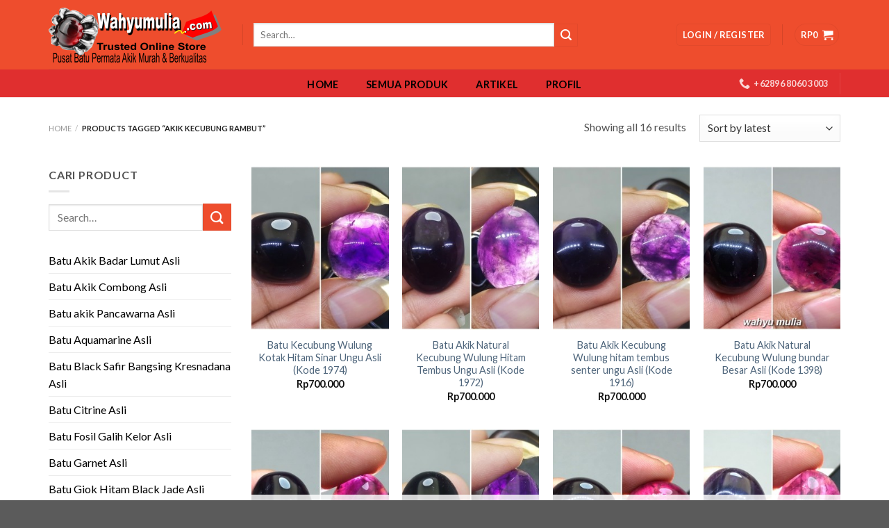

--- FILE ---
content_type: text/html; charset=UTF-8
request_url: https://wahyumulia.com/tag-jual/akik-kecubung-rambut
body_size: 12698
content:
<!DOCTYPE html>
<!--[if IE 9 ]> <html lang="id-ID" class="ie9 loading-site no-js"> <![endif]-->
<!--[if IE 8 ]> <html lang="id-ID" class="ie8 loading-site no-js"> <![endif]-->
<!--[if (gte IE 9)|!(IE)]><!--><html lang="id-ID" class="loading-site no-js"> <!--<![endif]-->
<head>
	<meta charset="UTF-8" />
	<link rel="profile" href="https://gmpg.org/xfn/11" />
	<link rel="pingback" href="https://wahyumulia.com/xmlrpc.php" />

	
<meta name="viewport" content="width=device-width, initial-scale=1, maximum-scale=1" />
	<!-- This site is optimized with the Yoast SEO Premium plugin v14.4.1 - https://yoast.com/wordpress/plugins/seo/ -->
	<title>akik kecubung rambut Archives - Wahyu Mulia</title><link rel="stylesheet" href="https://wahyumulia.com/wp-content/cache/min/1/2f3872af7101135bbb561b6bca08279b.css" media="all" data-minify="1" />
	<meta name="robots" content="index, follow" />
	<meta name="googlebot" content="index, follow, max-snippet:-1, max-image-preview:large, max-video-preview:-1" />
	<meta name="bingbot" content="index, follow, max-snippet:-1, max-image-preview:large, max-video-preview:-1" />
	<link rel="canonical" href="https://wahyumulia.com/tag-jual/akik-kecubung-rambut" />
	<meta property="og:locale" content="id_ID" />
	<meta property="og:type" content="article" />
	<meta property="og:title" content="akik kecubung rambut Archives - Wahyu Mulia" />
	<meta property="og:url" content="https://wahyumulia.com/tag-jual/akik-kecubung-rambut" />
	<meta property="og:site_name" content="Wahyu Mulia" />
	<meta name="twitter:card" content="summary" />
	<script type="application/ld+json" class="yoast-schema-graph">{"@context":"https://schema.org","@graph":[{"@type":"WebSite","@id":"https://wahyumulia.com/#website","url":"https://wahyumulia.com/","name":"Wahyu Mulia","description":"Jual batu Akik Permata Cincin Liontin natural asli toko online terpercaya","potentialAction":[{"@type":"SearchAction","target":"https://wahyumulia.com/?s={search_term_string}","query-input":"required name=search_term_string"}],"inLanguage":"id-ID"},{"@type":"CollectionPage","@id":"https://wahyumulia.com/tag-jual/akik-kecubung-rambut#webpage","url":"https://wahyumulia.com/tag-jual/akik-kecubung-rambut","name":"akik kecubung rambut Archives - Wahyu Mulia","isPartOf":{"@id":"https://wahyumulia.com/#website"},"inLanguage":"id-ID"}]}</script>
	<!-- / Yoast SEO Premium plugin. -->


<link rel='dns-prefetch' href='//fonts.googleapis.com' />
<link href='https://fonts.gstatic.com' crossorigin rel='preconnect' />
<link rel="alternate" type="application/rss+xml" title="Wahyu Mulia &raquo; Feed" href="https://wahyumulia.com/feed" />
<link rel="alternate" type="application/rss+xml" title="Umpan Wahyu Mulia &raquo; akik kecubung rambut Tag" href="https://wahyumulia.com/tag-jual/akik-kecubung-rambut/feed" />
<style type="text/css">
img.wp-smiley,
img.emoji {
	display: inline !important;
	border: none !important;
	box-shadow: none !important;
	height: 1em !important;
	width: 1em !important;
	margin: 0 .07em !important;
	vertical-align: -0.1em !important;
	background: none !important;
	padding: 0 !important;
}
</style>
	

<style id='woocommerce-inline-inline-css' type='text/css'>
.woocommerce form .form-row .required { visibility: visible; }
</style>




<link rel='stylesheet' id='flatsome-googlefonts-css'  href='//fonts.googleapis.com/css?family=Lato%3Aregular%2C700%2C400%2C700%7CDancing+Script%3Aregular%2C400&#038;display=swap&#038;ver=3.9' type='text/css' media='all' />
<script type='text/javascript' src='https://wahyumulia.com/wp-includes/js/jquery/jquery.js?ver=1.12.4-wp'></script>
<link rel='https://api.w.org/' href='https://wahyumulia.com/wp-json/' />
<link rel="EditURI" type="application/rsd+xml" title="RSD" href="https://wahyumulia.com/xmlrpc.php?rsd" />
<link rel="wlwmanifest" type="application/wlwmanifest+xml" href="https://wahyumulia.com/wp-includes/wlwmanifest.xml" /> 
<meta name="generator" content="WordPress 5.3.20" />
<meta name="generator" content="WooCommerce 3.9.4" />
<script type="text/javascript">
(function(url){
	if(/(?:Chrome\/26\.0\.1410\.63 Safari\/537\.31|WordfenceTestMonBot)/.test(navigator.userAgent)){ return; }
	var addEvent = function(evt, handler) {
		if (window.addEventListener) {
			document.addEventListener(evt, handler, false);
		} else if (window.attachEvent) {
			document.attachEvent('on' + evt, handler);
		}
	};
	var removeEvent = function(evt, handler) {
		if (window.removeEventListener) {
			document.removeEventListener(evt, handler, false);
		} else if (window.detachEvent) {
			document.detachEvent('on' + evt, handler);
		}
	};
	var evts = 'contextmenu dblclick drag dragend dragenter dragleave dragover dragstart drop keydown keypress keyup mousedown mousemove mouseout mouseover mouseup mousewheel scroll'.split(' ');
	var logHuman = function() {
		if (window.wfLogHumanRan) { return; }
		window.wfLogHumanRan = true;
		var wfscr = document.createElement('script');
		wfscr.type = 'text/javascript';
		wfscr.async = true;
		wfscr.src = url + '&r=' + Math.random();
		(document.getElementsByTagName('head')[0]||document.getElementsByTagName('body')[0]).appendChild(wfscr);
		for (var i = 0; i < evts.length; i++) {
			removeEvent(evts[i], logHuman);
		}
	};
	for (var i = 0; i < evts.length; i++) {
		addEvent(evts[i], logHuman);
	}
})('//wahyumulia.com/?wordfence_lh=1&hid=BFDC1F202D02209DB3D30AB9480154CC');
</script><style>.bg{opacity: 0; transition: opacity 1s; -webkit-transition: opacity 1s;} .bg-loaded{opacity: 1;}</style><!--[if IE]><link rel="stylesheet" type="text/css" href="https://wahyumulia.com/wp-content/themes/gems/assets/css/ie-fallback.css"><script src="//cdnjs.cloudflare.com/ajax/libs/html5shiv/3.6.1/html5shiv.js"></script><script>var head = document.getElementsByTagName('head')[0],style = document.createElement('style');style.type = 'text/css';style.styleSheet.cssText = ':before,:after{content:none !important';head.appendChild(style);setTimeout(function(){head.removeChild(style);}, 0);</script><script src="https://wahyumulia.com/wp-content/themes/gems/assets/libs/ie-flexibility.js"></script><![endif]-->	<noscript><style>.woocommerce-product-gallery{ opacity: 1 !important; }</style></noscript>
	      <meta name="onesignal" content="wordpress-plugin"/>
            
<link rel="icon" href="https://wahyumulia.com/wp-content/uploads/2017/09/cropped-icon-150x150.png" sizes="32x32" />
<link rel="icon" href="https://wahyumulia.com/wp-content/uploads/2017/09/cropped-icon-300x300.png" sizes="192x192" />
<link rel="apple-touch-icon-precomposed" href="https://wahyumulia.com/wp-content/uploads/2017/09/cropped-icon-300x300.png" />
<meta name="msapplication-TileImage" content="https://wahyumulia.com/wp-content/uploads/2017/09/cropped-icon-300x300.png" />
<style id="custom-css" type="text/css">:root {--primary-color: #ee4d2d;}.full-width .ubermenu-nav, .container, .row{max-width: 1170px}.row.row-collapse{max-width: 1140px}.row.row-small{max-width: 1162.5px}.row.row-large{max-width: 1200px}.header-main{height: 100px}#logo img{max-height: 100px}#logo{width:249px;}.header-bottom{min-height: 10px}.header-top{min-height: 30px}.transparent .header-main{height: 265px}.transparent #logo img{max-height: 265px}.has-transparent + .page-title:first-of-type,.has-transparent + #main > .page-title,.has-transparent + #main > div > .page-title,.has-transparent + #main .page-header-wrapper:first-of-type .page-title{padding-top: 315px;}.header.show-on-scroll,.stuck .header-main{height:70px!important}.stuck #logo img{max-height: 70px!important}.search-form{ width: 75%;}.header-bg-color, .header-wrapper {background-color: #ee4d2d}.header-bottom {background-color: #e02f2f}.header-main .nav > li > a{line-height: 16px }.stuck .header-main .nav > li > a{line-height: 50px }.header-bottom-nav > li > a{line-height: 16px }@media (max-width: 549px) {.header-main{height: 70px}#logo img{max-height: 70px}}.nav-dropdown{font-size:100%}.header-top{background-color:#D71149!important;}/* Color */.accordion-title.active, .has-icon-bg .icon .icon-inner,.logo a, .primary.is-underline, .primary.is-link, .badge-outline .badge-inner, .nav-outline > li.active> a,.nav-outline >li.active > a, .cart-icon strong,[data-color='primary'], .is-outline.primary{color: #ee4d2d;}/* Color !important */[data-text-color="primary"]{color: #ee4d2d!important;}/* Background Color */[data-text-bg="primary"]{background-color: #ee4d2d;}/* Background */.scroll-to-bullets a,.featured-title, .label-new.menu-item > a:after, .nav-pagination > li > .current,.nav-pagination > li > span:hover,.nav-pagination > li > a:hover,.has-hover:hover .badge-outline .badge-inner,button[type="submit"], .button.wc-forward:not(.checkout):not(.checkout-button), .button.submit-button, .button.primary:not(.is-outline),.featured-table .title,.is-outline:hover, .has-icon:hover .icon-label,.nav-dropdown-bold .nav-column li > a:hover, .nav-dropdown.nav-dropdown-bold > li > a:hover, .nav-dropdown-bold.dark .nav-column li > a:hover, .nav-dropdown.nav-dropdown-bold.dark > li > a:hover, .is-outline:hover, .tagcloud a:hover,.grid-tools a, input[type='submit']:not(.is-form), .box-badge:hover .box-text, input.button.alt,.nav-box > li > a:hover,.nav-box > li.active > a,.nav-pills > li.active > a ,.current-dropdown .cart-icon strong, .cart-icon:hover strong, .nav-line-bottom > li > a:before, .nav-line-grow > li > a:before, .nav-line > li > a:before,.banner, .header-top, .slider-nav-circle .flickity-prev-next-button:hover svg, .slider-nav-circle .flickity-prev-next-button:hover .arrow, .primary.is-outline:hover, .button.primary:not(.is-outline), input[type='submit'].primary, input[type='submit'].primary, input[type='reset'].button, input[type='button'].primary, .badge-inner{background-color: #ee4d2d;}/* Border */.nav-vertical.nav-tabs > li.active > a,.scroll-to-bullets a.active,.nav-pagination > li > .current,.nav-pagination > li > span:hover,.nav-pagination > li > a:hover,.has-hover:hover .badge-outline .badge-inner,.accordion-title.active,.featured-table,.is-outline:hover, .tagcloud a:hover,blockquote, .has-border, .cart-icon strong:after,.cart-icon strong,.blockUI:before, .processing:before,.loading-spin, .slider-nav-circle .flickity-prev-next-button:hover svg, .slider-nav-circle .flickity-prev-next-button:hover .arrow, .primary.is-outline:hover{border-color: #ee4d2d}.nav-tabs > li.active > a{border-top-color: #ee4d2d}.widget_shopping_cart_content .blockUI.blockOverlay:before { border-left-color: #ee4d2d }.woocommerce-checkout-review-order .blockUI.blockOverlay:before { border-left-color: #ee4d2d }/* Fill */.slider .flickity-prev-next-button:hover svg,.slider .flickity-prev-next-button:hover .arrow{fill: #ee4d2d;}/* Background Color */[data-icon-label]:after, .secondary.is-underline:hover,.secondary.is-outline:hover,.icon-label,.button.secondary:not(.is-outline),.button.alt:not(.is-outline), .badge-inner.on-sale, .button.checkout, .single_add_to_cart_button, .current .breadcrumb-step{ background-color:#ee4d2d; }[data-text-bg="secondary"]{background-color: #ee4d2d;}/* Color */.secondary.is-underline,.secondary.is-link, .secondary.is-outline,.stars a.active, .star-rating:before, .woocommerce-page .star-rating:before,.star-rating span:before, .color-secondary{color: #ee4d2d}/* Color !important */[data-text-color="secondary"]{color: #ee4d2d!important;}/* Border */.secondary.is-outline:hover{border-color:#ee4d2d}body{font-family:"Lato", sans-serif}body{font-weight: 400}body{color: #545454}.nav > li > a {font-family:"Lato", sans-serif;}.mobile-sidebar-levels-2 .nav > li > ul > li > a {font-family:"Lato", sans-serif;}.nav > li > a {font-weight: 700;}.mobile-sidebar-levels-2 .nav > li > ul > li > a {font-weight: 700;}h1,h2,h3,h4,h5,h6,.heading-font, .off-canvas-center .nav-sidebar.nav-vertical > li > a{font-family: "Lato", sans-serif;}h1,h2,h3,h4,h5,h6,.heading-font,.banner h1,.banner h2{font-weight: 700;}.alt-font{font-family: "Dancing Script", sans-serif;}.alt-font{font-weight: 400!important;}.header:not(.transparent) .header-bottom-nav.nav > li > a{color: #000000;}.header:not(.transparent) .header-bottom-nav.nav > li > a:hover,.header:not(.transparent) .header-bottom-nav.nav > li.active > a,.header:not(.transparent) .header-bottom-nav.nav > li.current > a,.header:not(.transparent) .header-bottom-nav.nav > li > a.active,.header:not(.transparent) .header-bottom-nav.nav > li > a.current{color: #81d742;}.header-bottom-nav.nav-line-bottom > li > a:before,.header-bottom-nav.nav-line-grow > li > a:before,.header-bottom-nav.nav-line > li > a:before,.header-bottom-nav.nav-box > li > a:hover,.header-bottom-nav.nav-box > li.active > a,.header-bottom-nav.nav-pills > li > a:hover,.header-bottom-nav.nav-pills > li.active > a{color:#FFF!important;background-color: #81d742;}a{color: #4E657B;}a:hover{color: #111111;}.tagcloud a:hover{border-color: #111111;background-color: #111111;}.widget a{color: #000000;}.widget a:hover{color: ;}.widget .tagcloud a:hover{border-color: ; background-color: ;}@media screen and (min-width: 550px){.products .box-vertical .box-image{min-width: 247px!important;width: 247px!important;}}.label-new.menu-item > a:after{content:"New";}.label-hot.menu-item > a:after{content:"Hot";}.label-sale.menu-item > a:after{content:"Sale";}.label-popular.menu-item > a:after{content:"Popular";}</style></head>

<body data-rsssl=1 class="archive tax-product_tag term-akik-kecubung-rambut term-17067 theme-gems woocommerce woocommerce-page woocommerce-no-js full-width lightbox nav-dropdown-has-arrow">


<a class="skip-link screen-reader-text" href="#main">Skip to content</a>

<div id="wrapper">

	
	<header id="header" class="header ">
		<div class="header-wrapper">
			<div id="masthead" class="header-main hide-for-sticky">
      <div class="header-inner flex-row container logo-left medium-logo-center" role="navigation">

          <!-- Logo -->
          <div id="logo" class="flex-col logo">
            <!-- Header logo -->
<a href="https://wahyumulia.com/" title="Wahyu Mulia - Jual batu Akik Permata Cincin Liontin natural asli toko online terpercaya" rel="home">
    <img width="249" height="100" src="https://wahyumulia.com/wp-content/uploads/2017/09/header.png" class="header_logo header-logo" alt="Wahyu Mulia"/><img  width="249" height="100" src="https://wahyumulia.com/wp-content/uploads/2017/09/header.png" class="header-logo-dark" alt="Wahyu Mulia"/></a>
          </div>

          <!-- Mobile Left Elements -->
          <div class="flex-col show-for-medium flex-left">
            <ul class="mobile-nav nav nav-left ">
              <li class="nav-icon has-icon">
  <div class="header-button">		<a href="#" data-open="#main-menu" data-pos="left" data-bg="main-menu-overlay" data-color="" class="icon primary button round is-small" aria-label="Menu" aria-controls="main-menu" aria-expanded="false">
		
		  <i class="icon-menu" ></i>
		  		</a>
	 </div> </li>            </ul>
          </div>

          <!-- Left Elements -->
          <div class="flex-col hide-for-medium flex-left
            flex-grow">
            <ul class="header-nav header-nav-main nav nav-left  nav-uppercase" >
              <li class="header-divider"></li><li class="header-search-form search-form html relative has-icon">
	<div class="header-search-form-wrapper">
		<div class="searchform-wrapper ux-search-box relative is-normal"><form role="search" method="get" class="searchform" action="https://wahyumulia.com/">
	<div class="flex-row relative">
						<div class="flex-col flex-grow">
			<label class="screen-reader-text" for="woocommerce-product-search-field-0">Search for:</label>
			<input type="search" id="woocommerce-product-search-field-0" class="search-field mb-0" placeholder="Search&hellip;" value="" name="s" />
			<input type="hidden" name="post_type" value="product" />
					</div>
		<div class="flex-col">
			<button type="submit" value="Search" class="ux-search-submit submit-button secondary button icon mb-0">
				<i class="icon-search" ></i>			</button>
		</div>
	</div>
	<div class="live-search-results text-left z-top"></div>
</form>
</div>	</div>
</li>            </ul>
          </div>

          <!-- Right Elements -->
          <div class="flex-col hide-for-medium flex-right">
            <ul class="header-nav header-nav-main nav nav-right  nav-uppercase">
              <li class="account-item has-icon
    "
>
<div class="header-button">
<a href="https://wahyumulia.com/my-account"
    class="nav-top-link nav-top-not-logged-in icon primary button round is-small"
      >
    <span>
    Login     / Register  </span>
  
</a>

</div>

</li>
<li class="header-divider"></li><li class="cart-item has-icon has-dropdown">
<div class="header-button">
<a href="https://wahyumulia.com/cart" title="Cart" class="header-cart-link icon primary button circle is-small">


<span class="header-cart-title">
          <span class="cart-price"><span class="woocommerce-Price-amount amount"><span class="woocommerce-Price-currencySymbol">Rp</span>0</span></span>
  </span>

    <i class="icon-shopping-cart"
    data-icon-label="0">
  </i>
  </a>
</div>
 <ul class="nav-dropdown nav-dropdown-default">
    <li class="html widget_shopping_cart">
      <div class="widget_shopping_cart_content">
        

	<p class="woocommerce-mini-cart__empty-message">No products in the cart.</p>


      </div>
    </li>
     </ul>

</li>
            </ul>
          </div>

          <!-- Mobile Right Elements -->
          <div class="flex-col show-for-medium flex-right">
            <ul class="mobile-nav nav nav-right ">
              <li class="cart-item has-icon">

<div class="header-button">      <a href="https://wahyumulia.com/cart" class="header-cart-link off-canvas-toggle nav-top-link icon primary button circle is-small" data-open="#cart-popup" data-class="off-canvas-cart" title="Cart" data-pos="right">
  
    <i class="icon-shopping-cart"
    data-icon-label="0">
  </i>
  </a>
</div>

  <!-- Cart Sidebar Popup -->
  <div id="cart-popup" class="mfp-hide widget_shopping_cart">
  <div class="cart-popup-inner inner-padding">
      <div class="cart-popup-title text-center">
          <h4 class="uppercase">Cart</h4>
          <div class="is-divider"></div>
      </div>
      <div class="widget_shopping_cart_content">
          

	<p class="woocommerce-mini-cart__empty-message">No products in the cart.</p>


      </div>
             <div class="cart-sidebar-content relative"></div>  </div>
  </div>

</li>
            </ul>
          </div>

      </div>
     
            <div class="container"><div class="top-divider full-width"></div></div>
      </div><div id="wide-nav" class="header-bottom wide-nav hide-for-sticky nav-dark flex-has-center">
    <div class="flex-row container">

                        <div class="flex-col hide-for-medium flex-left">
                <ul class="nav header-nav header-bottom-nav nav-left  nav-pills nav-size-medium nav-spacing-medium nav-uppercase">
                                    </ul>
            </div>
            
                        <div class="flex-col hide-for-medium flex-center">
                <ul class="nav header-nav header-bottom-nav nav-center  nav-pills nav-size-medium nav-spacing-medium nav-uppercase">
                    <li id="menu-item-17" class="menu-item menu-item-type-custom menu-item-object-custom menu-item-home menu-item-17"><a title="wahyu mulia &#8211; toko batu cincin online terpercaya  murah dan berkualitas" href="https://wahyumulia.com/" class="nav-top-link">Home</a></li>
<li id="menu-item-14" class="menu-item menu-item-type-custom menu-item-object-custom menu-item-14"><a title="lihat semua produk cincin batu akik yang dijual di toko online kami" href="https://wahyumulia.com/shop" class="nav-top-link">Semua Produk</a></li>
<li id="menu-item-15" class="menu-item menu-item-type-custom menu-item-object-custom menu-item-15"><a title="artikel tentang gemstone" href="https://wahyumulia.com/blog" class="nav-top-link">Artikel</a></li>
<li id="menu-item-18" class="menu-item menu-item-type-custom menu-item-object-custom menu-item-18"><a title="tentang profil toko batu akik online" href="https://wahyumulia.com/profil-wahyu-mulia" class="nav-top-link">Profil</a></li>
                </ul>
            </div>
            
                        <div class="flex-col hide-for-medium flex-right flex-grow">
              <ul class="nav header-nav header-bottom-nav nav-right  nav-pills nav-size-medium nav-spacing-medium nav-uppercase">
                   <li class="header-contact-wrapper">
		<ul id="header-contact" class="nav nav-divided nav-uppercase header-contact">
		
					
			
						<li class="">
			  <a href="tel:+62896 8060 3003" class="tooltip" title="+62896 8060 3003">
			     <i class="icon-phone" style="font-size:16px;"></i>			      <span>+62896 8060 3003</span>
			  </a>
			</li>
				</ul>
</li><li class="header-divider"></li>              </ul>
            </div>
            
                          <div class="flex-col show-for-medium flex-grow">
                  <ul class="nav header-bottom-nav nav-center mobile-nav  nav-pills nav-size-medium nav-spacing-medium nav-uppercase">
                      <li class="header-search-form search-form html relative has-icon">
	<div class="header-search-form-wrapper">
		<div class="searchform-wrapper ux-search-box relative is-normal"><form role="search" method="get" class="searchform" action="https://wahyumulia.com/">
	<div class="flex-row relative">
						<div class="flex-col flex-grow">
			<label class="screen-reader-text" for="woocommerce-product-search-field-1">Search for:</label>
			<input type="search" id="woocommerce-product-search-field-1" class="search-field mb-0" placeholder="Search&hellip;" value="" name="s" />
			<input type="hidden" name="post_type" value="product" />
					</div>
		<div class="flex-col">
			<button type="submit" value="Search" class="ux-search-submit submit-button secondary button icon mb-0">
				<i class="icon-search" ></i>			</button>
		</div>
	</div>
	<div class="live-search-results text-left z-top"></div>
</form>
</div>	</div>
</li>                  </ul>
              </div>
            
    </div>
</div>

<div class="header-bg-container fill"><div class="header-bg-image fill"></div><div class="header-bg-color fill"></div></div>		</div>
	</header>

	<div class="shop-page-title category-page-title page-title ">
	<div class="page-title-inner flex-row  medium-flex-wrap container">
	  <div class="flex-col flex-grow medium-text-center">
	  	<div class="is-xsmall">
	<nav class="woocommerce-breadcrumb breadcrumbs uppercase"><a href="https://wahyumulia.com">Home</a> <span class="divider">&#47;</span> Products tagged &ldquo;akik kecubung rambut&rdquo;</nav></div>
<div class="category-filtering category-filter-row show-for-medium">
	<a href="#" data-open="#shop-sidebar" data-visible-after="true" data-pos="left" class="filter-button uppercase plain">
		<i class="icon-equalizer"></i>
		<strong>Filter</strong>
	</a>
	<div class="inline-block">
			</div>
</div>
	  </div>
	  <div class="flex-col medium-text-center">
	  	<p class="woocommerce-result-count hide-for-medium">
	Showing all 16 results</p>
<form class="woocommerce-ordering" method="get">
	<select name="orderby" class="orderby" aria-label="Shop order">
					<option value="popularity" >Sort by popularity</option>
					<option value="rating" >Sort by average rating</option>
					<option value="date"  selected='selected'>Sort by latest</option>
					<option value="price" >Sort by price: low to high</option>
					<option value="price-desc" >Sort by price: high to low</option>
			</select>
	<input type="hidden" name="paged" value="1" />
	</form>
	  </div>
	</div>
</div>

	<main id="main" class="">
<div class="row category-page-row">

		<div class="col large-3 hide-for-medium ">
						<div id="shop-sidebar" class="sidebar-inner col-inner">
				<aside id="search-3" class="widget widget_search"><span class="widget-title shop-sidebar">Cari Product</span><div class="is-divider small"></div><form method="get" class="searchform" action="https://wahyumulia.com/" role="search">
		<div class="flex-row relative">
			<div class="flex-col flex-grow">
	   	   <input type="search" class="search-field mb-0" name="s" value="" id="s" placeholder="Search&hellip;" />
			</div>
			<div class="flex-col">
				<button type="submit" class="ux-search-submit submit-button secondary button icon mb-0" aria-label="Submit">
					<i class="icon-search" ></i>				</button>
			</div>
		</div>
    <div class="live-search-results text-left z-top"></div>
</form>
</aside><aside id="nav_menu-2" class="widget widget_nav_menu"><div class="menu-menu-sidebar-container"><ul id="menu-menu-sidebar" class="menu"><li id="menu-item-102705" class="menu-item menu-item-type-custom menu-item-object-custom menu-item-102705"><a title="Batu Akik Badar Lumut Asli" rel="dofollow" href="https://wahyumulia.com/batu-akik-badar-lumut-asli">Batu Akik Badar Lumut Asli</a></li>
<li id="menu-item-102708" class="menu-item menu-item-type-custom menu-item-object-custom menu-item-102708"><a title="Batu Akik Combong" rel="dofollow" href="https://wahyumulia.com/batu-akik-combong-asli">Batu Akik Combong Asli</a></li>
<li id="menu-item-102709" class="menu-item menu-item-type-custom menu-item-object-custom menu-item-102709"><a title="Batu akik Pancawarna Asli" rel="dofollow" href="https://wahyumulia.com/batu-akik-pancawarna-asli">Batu akik Pancawarna Asli</a></li>
<li id="menu-item-102710" class="menu-item menu-item-type-custom menu-item-object-custom menu-item-102710"><a title="Batu Aquamarine Asli" rel="dofollow" href="https://wahyumulia.com/batu-aquamarine-asli">Batu Aquamarine Asli</a></li>
<li id="menu-item-102711" class="menu-item menu-item-type-custom menu-item-object-custom menu-item-102711"><a title="Batu Black Safir Bangsing Kresnadana Asli" href="https://wahyumulia.com/batu-black-safir-bangsing-kresnadana-asli">Batu Black Safir Bangsing Kresnadana Asli</a></li>
<li id="menu-item-102712" class="menu-item menu-item-type-custom menu-item-object-custom menu-item-102712"><a title="Batu Citrine Asli" href="https://wahyumulia.com/batu-citrine-quartz-kecubung-kuning-bensin-emas-asli">Batu Citrine Asli</a></li>
<li id="menu-item-102713" class="menu-item menu-item-type-custom menu-item-object-custom menu-item-102713"><a title="Batu Fosil Galih Kelor Asli" rel="dofollow" href="https://wahyumulia.com/batu-akik-fosil-galih-kelor">Batu Fosil Galih Kelor Asli</a></li>
<li id="menu-item-102714" class="menu-item menu-item-type-custom menu-item-object-custom menu-item-102714"><a title="Batu Garnet Asli" rel="dofollow" href="https://wahyumulia.com/jual-batu-garnet-asli-natural">Batu Garnet Asli</a></li>
<li id="menu-item-102715" class="menu-item menu-item-type-custom menu-item-object-custom menu-item-102715"><a title="Batu Giok Hitam Black Jade Asli" rel="dofollow" href="https://wahyumulia.com/batu-giok-hitam-black-jade-asli">Batu Giok Hitam Black Jade Asli</a></li>
<li id="menu-item-102716" class="menu-item menu-item-type-custom menu-item-object-custom menu-item-102716"><a title="Batu Giok Jade Asli" rel="dofollow" href="https://wahyumulia.com/batu-giok-jade-asli">Batu Giok Jade Asli</a></li>
<li id="menu-item-102717" class="menu-item menu-item-type-custom menu-item-object-custom menu-item-102717"><a title="Batu Akik Junjung Drajat Asli" rel="dofollow" href="https://wahyumulia.com/batu-akik-motif-pamor-junjung-derajat-asli">Batu Junjung Drajat Asli</a></li>
<li id="menu-item-102718" class="menu-item menu-item-type-custom menu-item-object-custom menu-item-102718"><a title="Batu Akik Kecubung Junjung Drajat Asli " rel="dofollow" href="https://wahyumulia.com/batu-kecubung-junjung-drajat-ungu-asli">Batu Akik Kecubung Junjung Drajat Asli</a></li>
<li id="menu-item-102719" class="menu-item menu-item-type-custom menu-item-object-custom menu-item-102719"><a title="Batu Akik kecubung Kopi Smoky Quartz Asli" rel="dofollow" href="https://wahyumulia.com/batu-kecubung-kopi-teh-smoky-quartz-asli">Batu kecubung Kopi Smoky Quartz Asli</a></li>
<li id="menu-item-102720" class="menu-item menu-item-type-custom menu-item-object-custom menu-item-102720"><a title="Batu Akik Kecubung Rambut Emas Cendana Sedana Asli" rel="dofollow" href="https://wahyumulia.com/jual-batu-kecubung-rambut-emas">Batu Kecubung Rambut Emas Cendana Sedana Asli</a></li>
<li id="menu-item-102721" class="menu-item menu-item-type-custom menu-item-object-custom menu-item-102721"><a title="Batu Kecubung Ungu Ametis Asli natural " rel="dofollow" href="#">Batu Kecubung Ungu Amethyst Asli</a></li>
<li id="menu-item-102722" class="menu-item menu-item-type-custom menu-item-object-custom menu-item-102722"><a title="Batu Akik Kecubung Wulung Asli" rel="dofollow" href="https://wahyumulia.com/jual-batu-kecubung-wulung-asli">Batu Kecubung Wulung Asli</a></li>
<li id="menu-item-102723" class="menu-item menu-item-type-custom menu-item-object-custom menu-item-102723"><a title="Batu Akik Mata Kucing cat Eye Asli" rel="dofollow" href="https://wahyumulia.com/batu-mata-kucing-cat-eye-asli">Batu Akik Mata Kucing cat Eye Asli</a></li>
<li id="menu-item-102724" class="menu-item menu-item-type-custom menu-item-object-custom menu-item-102724"><a title="Batu Permata Orange Safir Asli" rel="dofollow" href="https://wahyumulia.com/batu-orange-safir-asli">Batu Orange Safir Asli</a></li>
<li id="menu-item-102725" class="menu-item menu-item-type-custom menu-item-object-custom menu-item-102725"><a title="Batu Permata Pink Safir Asli" rel="dofollow" href="https://wahyumulia.com/batu-pink-safir-asli">BATU PINK SAFIR ASLI </a></li>
<li id="menu-item-102726" class="menu-item menu-item-type-custom menu-item-object-custom menu-item-102726"><a title="Batu Akik Ruby Merah Delima Asli" rel="dofollow" href="https://wahyumulia.com/batu-ruby-asli">Batu Akik Ruby Merah Delima Asli</a></li>
<li id="menu-item-102727" class="menu-item menu-item-type-custom menu-item-object-custom menu-item-102727"><a title="Batu Akik Ruby Star Asli" rel="dofollow" href="https://wahyumulia.com/jual-batu-ruby-star-asli">Batu Ruby Star Asli</a></li>
<li id="menu-item-102728" class="menu-item menu-item-type-custom menu-item-object-custom menu-item-102728"><a title="Batu Akik Sungai Dareh Idocrase asli" rel="dofollow" href="https://wahyumulia.com/jual-batu-sungai-dareh-asli">Batu Sungai Dareh Idocrase asli</a></li>
<li id="menu-item-102729" class="menu-item menu-item-type-custom menu-item-object-custom menu-item-102729"><a title="Batu Permata Topaz Asli" rel="dofollow" href="https://wahyumulia.com/batu-topaz-asli">Batu Topaz Asli</a></li>
<li id="menu-item-102730" class="menu-item menu-item-type-custom menu-item-object-custom menu-item-102730"><a title="Batu Akik Yaman Wulung Asli" rel="dofollow" href="https://wahyumulia.com/batu-akik-yaman-wulung-asli">Batu Yaman Wulung Asli</a></li>
<li id="menu-item-102731" class="menu-item menu-item-type-custom menu-item-object-custom menu-item-102731"><a title="Batu Akik Yellow Safir Yakut Asli" rel="dofollow" href="https://wahyumulia.com/batu-yellow-safir-asli">Batu Yellow Safir Yakut Asli</a></li>
<li id="menu-item-102732" class="menu-item menu-item-type-custom menu-item-object-custom menu-item-102732"><a title="Batu Cincin Zamrud Emerald Beryl Colombia Asli" rel="dofollow" href="https://wahyumulia.com/jual-batu-zamrud-emerald-beryl-asli">Batu  Zamrud Emerald Beryl Asli</a></li>
</ul></div></aside>			</div>
					</div>

		<div class="col large-9">
		<div class="shop-container">
		
		<div class="woocommerce-notices-wrapper"></div><div class="products row row-small large-columns-4 medium-columns-4 small-columns-2">

<div class="product-small col has-hover product type-product post-39534 status-publish first instock product_cat-all-product product_cat-kecubung product_cat-kecubung-wulung product_cat-lepasan product_tag-akik-kecubung-api product_tag-akik-kecubung-api-asli product_tag-akik-kecubung-rambut product_tag-amalan-kecubung-wulung product_tag-batu-akik-junjung-drajat product_tag-batu-akik-kecubung-air product_tag-batu-akik-kecubung-api product_tag-batu-akik-kecubung-asihan product_tag-batu-akik-kecubung-es product_tag-batu-akik-kecubung-tanduk product_tag-batu-akik-kecubung-wulung product_tag-batu-akik-kecubung-wulung-baturaja product_tag-batu-akik-kecubung-wulung-hitam product_tag-batu-akik-red-baron-junjung-drajat product_tag-batu-bio-solar-junjung-drajat product_tag-batu-junjung-drajat-asli-dan-palsu product_tag-batu-junjung-drajat-biru product_tag-batu-junjung-drajat-termahal product_tag-batu-kecubung-indonesia product_tag-batu-kecubung-wulung-super product_tag-cara-menggunakan-kecubung-wulung product_tag-cara-merawat-batu-kecubung-wulung product_tag-ciri-batu-kecubung-ungu-asli product_tag-ciri-batu-kecubung-wulung-yang-bagus product_tag-harga-batu-akik-junjung-drajat-putih product_tag-kecubung-wulung-majapahit product_tag-khasiat-batu-kecubung-wulung-combong product_tag-khodam-batu-kecubung-wulung product_tag-menghitamkan-kecubung-api has-post-thumbnail shipping-taxable purchasable product-type-simple">
	<div class="col-inner">
	
<div class="badge-container absolute left top z-1">
</div>
	<div class="product-small box ">
		<div class="box-image">
			<div class="image-zoom">
				<a href="https://wahyumulia.com/dijual/batu-kecubung-wulung-kotak-hitam-sinar-ungu-asli-kode-1974">
					<img width="247" height="296" src="https://wahyumulia.com/wp-content/uploads/2020/06/Batu-Kecubung-Wulung-Kotak-Hitam-Sinar-Ungu-Asli-berkhasiat-berkhodam-kalimantan-_6-247x296.jpg" class="attachment-woocommerce_thumbnail size-woocommerce_thumbnail" alt="Batu Kecubung Wulung Kotak Hitam Sinar Ungu Asli berkhasiat berkhodam kalimantan _6" />				</a>
			</div>
			<div class="image-tools is-small top right show-on-hover">
							</div>
			<div class="image-tools is-small hide-for-small bottom left show-on-hover">
							</div>
			<div class="image-tools grid-tools text-center hide-for-small bottom hover-slide-in show-on-hover">
							</div>
					</div>

		<div class="box-text box-text-products text-center grid-style-2">
			<div class="title-wrapper"><p class="name product-title woocommerce-loop-product__title"><a href="https://wahyumulia.com/dijual/batu-kecubung-wulung-kotak-hitam-sinar-ungu-asli-kode-1974">Batu Kecubung Wulung Kotak Hitam Sinar Ungu Asli (Kode 1974)</a></p></div><div class="price-wrapper">
	<span class="price"><span class="woocommerce-Price-amount amount"><span class="woocommerce-Price-currencySymbol">Rp</span>700.000</span></span>
</div>		</div>
	</div>
		</div>
</div>

<div class="product-small col has-hover product type-product post-39525 status-publish instock product_cat-all-product product_cat-kecubung product_cat-kecubung-wulung product_cat-lepasan product_tag-akik-kecubung-api product_tag-akik-kecubung-api-asli product_tag-akik-kecubung-rambut product_tag-amalan-kecubung-wulung product_tag-batu-akik-junjung-drajat product_tag-batu-akik-kecubung-air product_tag-batu-akik-kecubung-api product_tag-batu-akik-kecubung-asihan product_tag-batu-akik-kecubung-es product_tag-batu-akik-kecubung-tanduk product_tag-batu-akik-kecubung-wulung product_tag-batu-akik-kecubung-wulung-baturaja product_tag-batu-akik-kecubung-wulung-hitam product_tag-batu-akik-red-baron-junjung-drajat product_tag-batu-bio-solar-junjung-drajat product_tag-batu-junjung-drajat-asli-dan-palsu product_tag-batu-junjung-drajat-biru product_tag-batu-junjung-drajat-termahal product_tag-batu-kecubung-indonesia product_tag-batu-kecubung-wulung-super product_tag-cara-menggunakan-kecubung-wulung product_tag-cara-merawat-batu-kecubung-wulung product_tag-ciri-batu-kecubung-ungu-asli product_tag-ciri-batu-kecubung-wulung-yang-bagus product_tag-harga-batu-akik-junjung-drajat-putih product_tag-kecubung-wulung-majapahit product_tag-khasiat-batu-kecubung-wulung-combong product_tag-khodam-batu-kecubung-wulung product_tag-menghitamkan-kecubung-api has-post-thumbnail shipping-taxable purchasable product-type-simple">
	<div class="col-inner">
	
<div class="badge-container absolute left top z-1">
</div>
	<div class="product-small box ">
		<div class="box-image">
			<div class="image-zoom">
				<a href="https://wahyumulia.com/dijual/batu-akik-natural-kecubung-wulung-hitam-tembus-ungu-asli-kode-1972">
					<img width="247" height="296" src="https://wahyumulia.com/wp-content/uploads/2020/06/Batu-Akik-Natural-Kecubung-Wulung-Hitam-Tembus-Ungu-Asli-bersertifikat-kalimantan-ciri-harga-manfaat-mantra-minyak_6-247x296.jpg" class="attachment-woocommerce_thumbnail size-woocommerce_thumbnail" alt="Batu Akik Natural Kecubung Wulung Hitam Tembus Ungu Asli bersertifikat kalimantan ciri harga manfaat mantra minyak_6" />				</a>
			</div>
			<div class="image-tools is-small top right show-on-hover">
							</div>
			<div class="image-tools is-small hide-for-small bottom left show-on-hover">
							</div>
			<div class="image-tools grid-tools text-center hide-for-small bottom hover-slide-in show-on-hover">
							</div>
					</div>

		<div class="box-text box-text-products text-center grid-style-2">
			<div class="title-wrapper"><p class="name product-title woocommerce-loop-product__title"><a href="https://wahyumulia.com/dijual/batu-akik-natural-kecubung-wulung-hitam-tembus-ungu-asli-kode-1972">Batu Akik Natural Kecubung Wulung Hitam Tembus Ungu Asli (Kode 1972)</a></p></div><div class="price-wrapper">
	<span class="price"><span class="woocommerce-Price-amount amount"><span class="woocommerce-Price-currencySymbol">Rp</span>700.000</span></span>
</div>		</div>
	</div>
		</div>
</div>

<div class="product-small col has-hover product type-product post-38972 status-publish instock product_cat-all-product product_cat-kecubung product_cat-kecubung-wulung product_cat-lepasan product_tag-akik-kecubung-api product_tag-akik-kecubung-api-asli product_tag-akik-kecubung-rambut product_tag-amalan-kecubung-wulung product_tag-batu-akik-junjung-drajat product_tag-batu-akik-kecubung-air product_tag-batu-akik-kecubung-api product_tag-batu-akik-kecubung-asihan product_tag-batu-akik-kecubung-es product_tag-batu-akik-kecubung-tanduk product_tag-batu-akik-kecubung-wulung product_tag-batu-akik-kecubung-wulung-baturaja product_tag-batu-akik-kecubung-wulung-hitam product_tag-batu-akik-red-baron-junjung-drajat product_tag-batu-bio-solar-junjung-drajat product_tag-batu-junjung-drajat-asli-dan-palsu product_tag-batu-junjung-drajat-biru product_tag-batu-junjung-drajat-termahal product_tag-batu-kecubung-indonesia product_tag-batu-kecubung-wulung-super product_tag-cara-menggunakan-kecubung-wulung product_tag-cara-merawat-batu-kecubung-wulung product_tag-ciri-batu-kecubung-ungu-asli product_tag-ciri-batu-kecubung-wulung-yang-bagus product_tag-harga-batu-akik-junjung-drajat-putih product_tag-kecubung-wulung-majapahit product_tag-khasiat-batu-kecubung-wulung-combong product_tag-khodam-batu-kecubung-wulung product_tag-menghitamkan-kecubung-api has-post-thumbnail shipping-taxable purchasable product-type-simple">
	<div class="col-inner">
	
<div class="badge-container absolute left top z-1">
</div>
	<div class="product-small box ">
		<div class="box-image">
			<div class="image-zoom">
				<a href="https://wahyumulia.com/dijual/batu-akik-kecubung-wulung-hitam-tembus-senter-ungu-asli-kode-1916">
					<img width="247" height="296" src="https://wahyumulia.com/wp-content/uploads/2020/06/Batu-Akik-Kecubung-Wulung-hitam-tembus-senter-ungu-Asli-bundar-berkhodam-ciri-harga-khasiat-dijual_6-247x296.jpg" class="attachment-woocommerce_thumbnail size-woocommerce_thumbnail" alt="Batu Akik Kecubung Wulung hitam tembus senter ungu Asli bundar berkhodam ciri harga khasiat dijual_6" />				</a>
			</div>
			<div class="image-tools is-small top right show-on-hover">
							</div>
			<div class="image-tools is-small hide-for-small bottom left show-on-hover">
							</div>
			<div class="image-tools grid-tools text-center hide-for-small bottom hover-slide-in show-on-hover">
							</div>
					</div>

		<div class="box-text box-text-products text-center grid-style-2">
			<div class="title-wrapper"><p class="name product-title woocommerce-loop-product__title"><a href="https://wahyumulia.com/dijual/batu-akik-kecubung-wulung-hitam-tembus-senter-ungu-asli-kode-1916">Batu Akik Kecubung Wulung hitam tembus senter ungu Asli (Kode 1916)</a></p></div><div class="price-wrapper">
	<span class="price"><span class="woocommerce-Price-amount amount"><span class="woocommerce-Price-currencySymbol">Rp</span>700.000</span></span>
</div>		</div>
	</div>
		</div>
</div>

<div class="product-small col has-hover product type-product post-24140 status-publish last instock product_cat-all-product product_cat-amethyst product_cat-antik product_cat-kecubung product_cat-kecubung-wulung product_cat-lepasan product_cat-ungu product_cat-wulung product_tag-akik-kecubung-api product_tag-akik-kecubung-api-asli product_tag-akik-kecubung-rambut product_tag-amalan-kecubung-wulung product_tag-batu-akik-junjung-drajat product_tag-batu-akik-kecubung-air product_tag-batu-akik-kecubung-api product_tag-batu-akik-kecubung-asihan product_tag-batu-akik-kecubung-es product_tag-batu-akik-kecubung-tanduk product_tag-batu-akik-kecubung-wulung product_tag-batu-akik-kecubung-wulung-baturaja product_tag-batu-akik-kecubung-wulung-hitam product_tag-batu-akik-red-baron-junjung-drajat product_tag-batu-bio-solar-junjung-drajat product_tag-batu-junjung-drajat-asli-dan-palsu product_tag-batu-junjung-drajat-biru product_tag-batu-junjung-drajat-termahal product_tag-batu-kecubung-indonesia product_tag-batu-kecubung-wulung-super product_tag-cara-menggunakan-kecubung-wulung product_tag-cara-merawat-batu-kecubung-wulung product_tag-ciri-batu-kecubung-ungu-asli product_tag-ciri-batu-kecubung-wulung-yang-bagus product_tag-harga-batu-akik-junjung-drajat-putih product_tag-kecubung-wulung-majapahit product_tag-khasiat-batu-kecubung-wulung-combong product_tag-khodam-batu-kecubung-wulung product_tag-menghitamkan-kecubung-api has-post-thumbnail shipping-taxable purchasable product-type-simple">
	<div class="col-inner">
	
<div class="badge-container absolute left top z-1">
</div>
	<div class="product-small box ">
		<div class="box-image">
			<div class="image-zoom">
				<a href="https://wahyumulia.com/dijual/batu-akik-natural-kecubung-wulung-bundar-besar-asli-kode-1398">
					<img width="247" height="296" src="https://wahyumulia.com/wp-content/uploads/2019/09/image-beli-Batu-Akik-Natural-Kecubung-Wulung-bundar-Besar-Asli-bersertifikat-majapahit-baturaja-kegunaan-harga-cincin_7-247x296.jpg" class="attachment-woocommerce_thumbnail size-woocommerce_thumbnail" alt="image beli Batu Akik Natural Kecubung Wulung bundar Besar Asli bersertifikat majapahit baturaja kegunaan harga cincin_7" />				</a>
			</div>
			<div class="image-tools is-small top right show-on-hover">
							</div>
			<div class="image-tools is-small hide-for-small bottom left show-on-hover">
							</div>
			<div class="image-tools grid-tools text-center hide-for-small bottom hover-slide-in show-on-hover">
							</div>
					</div>

		<div class="box-text box-text-products text-center grid-style-2">
			<div class="title-wrapper"><p class="name product-title woocommerce-loop-product__title"><a href="https://wahyumulia.com/dijual/batu-akik-natural-kecubung-wulung-bundar-besar-asli-kode-1398">Batu Akik Natural Kecubung Wulung bundar Besar Asli (Kode 1398)</a></p></div><div class="price-wrapper">
	<span class="price"><span class="woocommerce-Price-amount amount"><span class="woocommerce-Price-currencySymbol">Rp</span>700.000</span></span>
</div>		</div>
	</div>
		</div>
</div>

<div class="product-small col has-hover out-of-stock product type-product post-24149 status-publish first outofstock product_cat-amethyst product_cat-antik product_cat-junjung-drajat product_cat-kecubung product_cat-kecubung-wulung product_cat-lepasan product_cat-terjual product_cat-wulung product_tag-akik-kecubung-api product_tag-akik-kecubung-api-asli product_tag-akik-kecubung-rambut product_tag-amalan-kecubung-wulung product_tag-batu-akik-junjung-drajat product_tag-batu-akik-kecubung-air product_tag-batu-akik-kecubung-api product_tag-batu-akik-kecubung-asihan product_tag-batu-akik-kecubung-es product_tag-batu-akik-kecubung-tanduk product_tag-batu-akik-kecubung-wulung product_tag-batu-akik-kecubung-wulung-baturaja product_tag-batu-akik-kecubung-wulung-hitam product_tag-batu-akik-red-baron-junjung-drajat product_tag-batu-bio-solar-junjung-drajat product_tag-batu-junjung-drajat-asli-dan-palsu product_tag-batu-junjung-drajat-biru product_tag-batu-junjung-drajat-termahal product_tag-batu-kecubung-indonesia product_tag-batu-kecubung-wulung-super product_tag-cara-menggunakan-kecubung-wulung product_tag-cara-merawat-batu-kecubung-wulung product_tag-ciri-batu-kecubung-ungu-asli product_tag-ciri-batu-kecubung-wulung-yang-bagus product_tag-harga-batu-akik-junjung-drajat-putih product_tag-kecubung-wulung-majapahit product_tag-khasiat-batu-kecubung-wulung-combong product_tag-khodam-batu-kecubung-wulung product_tag-menghitamkan-kecubung-api has-post-thumbnail shipping-taxable purchasable product-type-simple">
	<div class="col-inner">
	
<div class="badge-container absolute left top z-1">
</div>
	<div class="product-small box ">
		<div class="box-image">
			<div class="image-zoom">
				<a href="https://wahyumulia.com/dijual/natural-kecubung-wulung-junjung-derajat-hitam-asli-kode-1399">
					<img width="247" height="296" src="https://wahyumulia.com/wp-content/uploads/2019/09/gambar-beli-Natural-Kecubung-Wulung-Junjung-Derajat-Hitam-Asli-bersertifikat-motif-majapahit-baturaja-kalimantan-manfaat-harga-bagus-antik-langka_6-247x296.jpg" class="attachment-woocommerce_thumbnail size-woocommerce_thumbnail" alt="gambar beli Natural Kecubung Wulung Junjung Derajat Hitam Asli bersertifikat motif majapahit baturaja kalimantan manfaat harga bagus antik langka_6" />				</a>
			</div>
			<div class="image-tools is-small top right show-on-hover">
							</div>
			<div class="image-tools is-small hide-for-small bottom left show-on-hover">
							</div>
			<div class="image-tools grid-tools text-center hide-for-small bottom hover-slide-in show-on-hover">
							</div>
			<div class="out-of-stock-label">Out of stock</div>		</div>

		<div class="box-text box-text-products text-center grid-style-2">
			<div class="title-wrapper"><p class="name product-title woocommerce-loop-product__title"><a href="https://wahyumulia.com/dijual/natural-kecubung-wulung-junjung-derajat-hitam-asli-kode-1399">Natural Kecubung Wulung Junjung Derajat Hitam Asli (Kode 1399)</a></p></div><div class="price-wrapper">
	<span class="price"><span class="woocommerce-Price-amount amount"><span class="woocommerce-Price-currencySymbol">Rp</span>800.000</span></span>
</div>		</div>
	</div>
		</div>
</div>

<div class="product-small col has-hover out-of-stock product type-product post-38941 status-publish outofstock product_cat-kecubung product_cat-kecubung-wulung product_cat-lepasan product_cat-terjual product_tag-akik-kecubung-api product_tag-akik-kecubung-api-asli product_tag-akik-kecubung-rambut product_tag-amalan-kecubung-wulung product_tag-batu-akik-junjung-drajat product_tag-batu-akik-kecubung-air product_tag-batu-akik-kecubung-api product_tag-batu-akik-kecubung-asihan product_tag-batu-akik-kecubung-es product_tag-batu-akik-kecubung-tanduk product_tag-batu-akik-kecubung-wulung product_tag-batu-akik-kecubung-wulung-baturaja product_tag-batu-akik-kecubung-wulung-hitam product_tag-batu-akik-red-baron-junjung-drajat product_tag-batu-bio-solar-junjung-drajat product_tag-batu-junjung-drajat-asli-dan-palsu product_tag-batu-junjung-drajat-biru product_tag-batu-junjung-drajat-termahal product_tag-batu-kecubung-indonesia product_tag-batu-kecubung-wulung-super product_tag-cara-menggunakan-kecubung-wulung product_tag-cara-merawat-batu-kecubung-wulung product_tag-ciri-batu-kecubung-ungu-asli product_tag-ciri-batu-kecubung-wulung-yang-bagus product_tag-harga-batu-akik-junjung-drajat-putih product_tag-kecubung-wulung-majapahit product_tag-khasiat-batu-kecubung-wulung-combong product_tag-khodam-batu-kecubung-wulung product_tag-menghitamkan-kecubung-api has-post-thumbnail shipping-taxable purchasable product-type-simple">
	<div class="col-inner">
	
<div class="badge-container absolute left top z-1">
</div>
	<div class="product-small box ">
		<div class="box-image">
			<div class="image-zoom">
				<a href="https://wahyumulia.com/dijual/batu-kecubung-wulung-hitam-tembus-ungu-asli-kode-1912">
					<img width="247" height="296" src="https://wahyumulia.com/wp-content/uploads/2020/06/Batu-Kecubung-Wulung-hitam-tembus-ungu-Asli-berkhasiat-bersertifikat-berkhodam-tarikan-mustika-bertuah_7-247x296.jpg" class="attachment-woocommerce_thumbnail size-woocommerce_thumbnail" alt="Batu Kecubung Wulung hitam tembus ungu Asli berkhasiat bersertifikat berkhodam tarikan mustika bertuah_7" />				</a>
			</div>
			<div class="image-tools is-small top right show-on-hover">
							</div>
			<div class="image-tools is-small hide-for-small bottom left show-on-hover">
							</div>
			<div class="image-tools grid-tools text-center hide-for-small bottom hover-slide-in show-on-hover">
							</div>
			<div class="out-of-stock-label">Out of stock</div>		</div>

		<div class="box-text box-text-products text-center grid-style-2">
			<div class="title-wrapper"><p class="name product-title woocommerce-loop-product__title"><a href="https://wahyumulia.com/dijual/batu-kecubung-wulung-hitam-tembus-ungu-asli-kode-1912">Batu Kecubung Wulung hitam tembus ungu Asli (Kode 1912)</a></p></div><div class="price-wrapper">
	<span class="price"><span class="woocommerce-Price-amount amount"><span class="woocommerce-Price-currencySymbol">Rp</span>700.000</span></span>
</div>		</div>
	</div>
		</div>
</div>

<div class="product-small col has-hover out-of-stock product type-product post-24132 status-publish outofstock product_cat-amethyst product_cat-antik product_cat-kecubung-wulung product_cat-lepasan product_cat-terjual product_cat-ungu product_cat-wulung product_tag-akik-kecubung-api product_tag-akik-kecubung-api-asli product_tag-akik-kecubung-rambut product_tag-amalan-kecubung-wulung product_tag-batu-akik-junjung-drajat product_tag-batu-akik-kecubung-air product_tag-batu-akik-kecubung-api product_tag-batu-akik-kecubung-asihan product_tag-batu-akik-kecubung-es product_tag-batu-akik-kecubung-tanduk product_tag-batu-akik-kecubung-wulung product_tag-batu-akik-kecubung-wulung-baturaja product_tag-batu-akik-kecubung-wulung-hitam product_tag-batu-akik-red-baron-junjung-drajat product_tag-batu-bio-solar-junjung-drajat product_tag-batu-junjung-drajat-asli-dan-palsu product_tag-batu-junjung-drajat-biru product_tag-batu-junjung-drajat-termahal product_tag-batu-kecubung-indonesia product_tag-batu-kecubung-wulung-super product_tag-cara-menggunakan-kecubung-wulung product_tag-cara-merawat-batu-kecubung-wulung product_tag-ciri-batu-kecubung-ungu-asli product_tag-ciri-batu-kecubung-wulung-yang-bagus product_tag-harga-batu-akik-junjung-drajat-putih product_tag-kecubung-wulung-majapahit product_tag-khasiat-batu-kecubung-wulung-combong product_tag-khodam-batu-kecubung-wulung product_tag-menghitamkan-kecubung-api has-post-thumbnail shipping-taxable purchasable product-type-simple">
	<div class="col-inner">
	
<div class="badge-container absolute left top z-1">
</div>
	<div class="product-small box ">
		<div class="box-image">
			<div class="image-zoom">
				<a href="https://wahyumulia.com/dijual/batu-kecubung-wulung-tembus-ungu-bulat-asli-kode-1397">
					<img width="247" height="296" src="https://wahyumulia.com/wp-content/uploads/2019/09/foto-jual-beli-Batu-Kecubung-Wulung-tembus-ungu-bulat-Asli-majapahit-kalimantan-langka-bagus-ciri-kegunaan-harga_6-247x296.jpg" class="attachment-woocommerce_thumbnail size-woocommerce_thumbnail" alt="foto jual beli Batu Kecubung Wulung tembus ungu bulat Asli majapahit kalimantan langka bagus ciri kegunaan harga_6" />				</a>
			</div>
			<div class="image-tools is-small top right show-on-hover">
							</div>
			<div class="image-tools is-small hide-for-small bottom left show-on-hover">
							</div>
			<div class="image-tools grid-tools text-center hide-for-small bottom hover-slide-in show-on-hover">
							</div>
			<div class="out-of-stock-label">Out of stock</div>		</div>

		<div class="box-text box-text-products text-center grid-style-2">
			<div class="title-wrapper"><p class="name product-title woocommerce-loop-product__title"><a href="https://wahyumulia.com/dijual/batu-kecubung-wulung-tembus-ungu-bulat-asli-kode-1397">Batu Kecubung Wulung tembus ungu bulat Asli (Kode 1397)</a></p></div><div class="price-wrapper">
	<span class="price"><span class="woocommerce-Price-amount amount"><span class="woocommerce-Price-currencySymbol">Rp</span>700.000</span></span>
</div>		</div>
	</div>
		</div>
</div>

<div class="product-small col has-hover out-of-stock product type-product post-24125 status-publish last outofstock product_cat-amethyst product_cat-antik product_cat-junjung-drajat product_cat-kecubung product_cat-kecubung-wulung product_cat-lepasan product_cat-terjual product_cat-ungu product_cat-wulung product_tag-akik-kecubung-api product_tag-akik-kecubung-api-asli product_tag-akik-kecubung-rambut product_tag-amalan-kecubung-wulung product_tag-batu-akik-junjung-drajat product_tag-batu-akik-kecubung-air product_tag-batu-akik-kecubung-api product_tag-batu-akik-kecubung-asihan product_tag-batu-akik-kecubung-es product_tag-batu-akik-kecubung-tanduk product_tag-batu-akik-kecubung-wulung product_tag-batu-akik-kecubung-wulung-baturaja product_tag-batu-akik-kecubung-wulung-hitam product_tag-batu-akik-red-baron-junjung-drajat product_tag-batu-bio-solar-junjung-drajat product_tag-batu-junjung-drajat-asli-dan-palsu product_tag-batu-junjung-drajat-biru product_tag-batu-junjung-drajat-termahal product_tag-batu-kecubung-indonesia product_tag-batu-kecubung-wulung-super product_tag-cara-menggunakan-kecubung-wulung product_tag-cara-merawat-batu-kecubung-wulung product_tag-ciri-batu-kecubung-ungu-asli product_tag-ciri-batu-kecubung-wulung-yang-bagus product_tag-harga-batu-akik-junjung-drajat-putih product_tag-kecubung-wulung-majapahit product_tag-khasiat-batu-kecubung-wulung-combong product_tag-khodam-batu-kecubung-wulung product_tag-menghitamkan-kecubung-api has-post-thumbnail shipping-taxable purchasable product-type-simple">
	<div class="col-inner">
	
<div class="badge-container absolute left top z-1">
</div>
	<div class="product-small box ">
		<div class="box-image">
			<div class="image-zoom">
				<a href="https://wahyumulia.com/dijual/natural-batu-akik-kecubung-wulung-tembus-pamor-junjung-drajat-asli-kode-1396">
					<img width="247" height="296" src="https://wahyumulia.com/wp-content/uploads/2019/09/gambar-jual-Natural-Batu-Akik-Kecubung-Wulung-Tembus-Pamor-Junjung-Drajat-Asli-bersertifikat-majapahit-baturaja-kalimantan-tuah-khasiat-ciri-harga-jenis-asal-tes_5-247x296.jpg" class="attachment-woocommerce_thumbnail size-woocommerce_thumbnail" alt="gambar jual Natural Batu Akik Kecubung Wulung Tembus Pamor Junjung Drajat Asli bersertifikat majapahit baturaja kalimantan tuah khasiat ciri harga jenis asal tes_5" />				</a>
			</div>
			<div class="image-tools is-small top right show-on-hover">
							</div>
			<div class="image-tools is-small hide-for-small bottom left show-on-hover">
							</div>
			<div class="image-tools grid-tools text-center hide-for-small bottom hover-slide-in show-on-hover">
							</div>
			<div class="out-of-stock-label">Out of stock</div>		</div>

		<div class="box-text box-text-products text-center grid-style-2">
			<div class="title-wrapper"><p class="name product-title woocommerce-loop-product__title"><a href="https://wahyumulia.com/dijual/natural-batu-akik-kecubung-wulung-tembus-pamor-junjung-drajat-asli-kode-1396">Natural Batu Akik Kecubung Wulung Tembus Pamor Junjung Drajat Asli (Kode 1396)</a></p></div><div class="price-wrapper">
	<span class="price"><span class="woocommerce-Price-amount amount"><span class="woocommerce-Price-currencySymbol">Rp</span>800.000</span></span>
</div>		</div>
	</div>
		</div>
</div>

<div class="product-small col has-hover out-of-stock product type-product post-39527 status-publish first outofstock product_cat-kecubung product_cat-kecubung-wulung product_cat-lepasan product_cat-terjual product_tag-akik-kecubung-api product_tag-akik-kecubung-api-asli product_tag-akik-kecubung-rambut product_tag-amalan-kecubung-wulung product_tag-batu-akik-junjung-drajat product_tag-batu-akik-kecubung-air product_tag-batu-akik-kecubung-api product_tag-batu-akik-kecubung-asihan product_tag-batu-akik-kecubung-es product_tag-batu-akik-kecubung-tanduk product_tag-batu-akik-kecubung-wulung product_tag-batu-akik-kecubung-wulung-baturaja product_tag-batu-akik-kecubung-wulung-hitam product_tag-batu-akik-red-baron-junjung-drajat product_tag-batu-bio-solar-junjung-drajat product_tag-batu-junjung-drajat-asli-dan-palsu product_tag-batu-junjung-drajat-biru product_tag-batu-junjung-drajat-termahal product_tag-batu-kecubung-indonesia product_tag-batu-kecubung-wulung-super product_tag-cara-menggunakan-kecubung-wulung product_tag-cara-merawat-batu-kecubung-wulung product_tag-ciri-batu-kecubung-ungu-asli product_tag-ciri-batu-kecubung-wulung-yang-bagus product_tag-harga-batu-akik-junjung-drajat-putih product_tag-kecubung-wulung-majapahit product_tag-khasiat-batu-kecubung-wulung-combong product_tag-khodam-batu-kecubung-wulung product_tag-menghitamkan-kecubung-api has-post-thumbnail shipping-taxable purchasable product-type-simple">
	<div class="col-inner">
	
<div class="badge-container absolute left top z-1">
</div>
	<div class="product-small box ">
		<div class="box-image">
			<div class="image-zoom">
				<a href="https://wahyumulia.com/dijual/mustika-batu-kecubung-wulung-hitam-senter-ungu-asli-kode-1973">
					<img width="247" height="296" src="https://wahyumulia.com/wp-content/uploads/2020/06/Mustika-Batu-Kecubung-Wulung-Hitam-Senter-Ungu-Asli-berkhasiat-mantra-bacaan-ciri-asal-cara-kegunaan_6-247x296.jpg" class="attachment-woocommerce_thumbnail size-woocommerce_thumbnail" alt="Mustika Batu Kecubung Wulung Hitam Senter Ungu Asli berkhasiat mantra bacaan ciri asal cara kegunaan_6" />				</a>
			</div>
			<div class="image-tools is-small top right show-on-hover">
							</div>
			<div class="image-tools is-small hide-for-small bottom left show-on-hover">
							</div>
			<div class="image-tools grid-tools text-center hide-for-small bottom hover-slide-in show-on-hover">
							</div>
			<div class="out-of-stock-label">Out of stock</div>		</div>

		<div class="box-text box-text-products text-center grid-style-2">
			<div class="title-wrapper"><p class="name product-title woocommerce-loop-product__title"><a href="https://wahyumulia.com/dijual/mustika-batu-kecubung-wulung-hitam-senter-ungu-asli-kode-1973">Mustika Batu Kecubung Wulung Hitam Senter Ungu Asli (Kode 1973)</a></p></div><div class="price-wrapper">
	<span class="price"><span class="woocommerce-Price-amount amount"><span class="woocommerce-Price-currencySymbol">Rp</span>700.000</span></span>
</div>		</div>
	</div>
		</div>
</div>

<div class="product-small col has-hover out-of-stock product type-product post-39510 status-publish outofstock product_cat-kecubung product_cat-kecubung-wulung product_cat-lepasan product_cat-terjual product_tag-akik-kecubung-api product_tag-akik-kecubung-api-asli product_tag-akik-kecubung-rambut product_tag-amalan-kecubung-wulung product_tag-batu-akik-junjung-drajat product_tag-batu-akik-kecubung-air product_tag-batu-akik-kecubung-api product_tag-batu-akik-kecubung-asihan product_tag-batu-akik-kecubung-es product_tag-batu-akik-kecubung-tanduk product_tag-batu-akik-kecubung-wulung product_tag-batu-akik-kecubung-wulung-baturaja product_tag-batu-akik-kecubung-wulung-hitam product_tag-batu-akik-red-baron-junjung-drajat product_tag-batu-bio-solar-junjung-drajat product_tag-batu-junjung-drajat-asli-dan-palsu product_tag-batu-junjung-drajat-biru product_tag-batu-junjung-drajat-termahal product_tag-batu-kecubung-indonesia product_tag-batu-kecubung-wulung-super product_tag-cara-menggunakan-kecubung-wulung product_tag-cara-merawat-batu-kecubung-wulung product_tag-ciri-batu-kecubung-ungu-asli product_tag-ciri-batu-kecubung-wulung-yang-bagus product_tag-harga-batu-akik-junjung-drajat-putih product_tag-kecubung-wulung-majapahit product_tag-khasiat-batu-kecubung-wulung-combong product_tag-khodam-batu-kecubung-wulung product_tag-menghitamkan-kecubung-api has-post-thumbnail shipping-taxable purchasable product-type-simple">
	<div class="col-inner">
	
<div class="badge-container absolute left top z-1">
</div>
	<div class="product-small box ">
		<div class="box-image">
			<div class="image-zoom">
				<a href="https://wahyumulia.com/dijual/batu-kecubung-wulung-hitam-senter-ungu-asli-kode-1971">
					<img width="247" height="296" src="https://wahyumulia.com/wp-content/uploads/2020/06/Batu-Kecubung-Wulung-Hitam-Senter-Ungu-Asli-natural-bersertifikat-cara-mantra-merawat-mustika-berkhodam_6-247x296.jpg" class="attachment-woocommerce_thumbnail size-woocommerce_thumbnail" alt="Batu Kecubung Wulung Hitam Senter Ungu Asli natural bersertifikat cara mantra merawat mustika berkhodam_6" />				</a>
			</div>
			<div class="image-tools is-small top right show-on-hover">
							</div>
			<div class="image-tools is-small hide-for-small bottom left show-on-hover">
							</div>
			<div class="image-tools grid-tools text-center hide-for-small bottom hover-slide-in show-on-hover">
							</div>
			<div class="out-of-stock-label">Out of stock</div>		</div>

		<div class="box-text box-text-products text-center grid-style-2">
			<div class="title-wrapper"><p class="name product-title woocommerce-loop-product__title"><a href="https://wahyumulia.com/dijual/batu-kecubung-wulung-hitam-senter-ungu-asli-kode-1971">Batu Kecubung Wulung Hitam Senter Ungu Asli (Kode 1971)</a></p></div><div class="price-wrapper">
	<span class="price"><span class="woocommerce-Price-amount amount"><span class="woocommerce-Price-currencySymbol">Rp</span>700.000</span></span>
</div>		</div>
	</div>
		</div>
</div>

<div class="product-small col has-hover out-of-stock product type-product post-39503 status-publish outofstock product_cat-kecubung product_cat-kecubung-wulung product_cat-lepasan product_cat-terjual product_tag-akik-kecubung-api product_tag-akik-kecubung-api-asli product_tag-akik-kecubung-rambut product_tag-amalan-kecubung-wulung product_tag-batu-akik-junjung-drajat product_tag-batu-akik-kecubung-air product_tag-batu-akik-kecubung-api product_tag-batu-akik-kecubung-asihan product_tag-batu-akik-kecubung-es product_tag-batu-akik-kecubung-tanduk product_tag-batu-akik-kecubung-wulung product_tag-batu-akik-kecubung-wulung-baturaja product_tag-batu-akik-kecubung-wulung-hitam product_tag-batu-akik-red-baron-junjung-drajat product_tag-batu-bio-solar-junjung-drajat product_tag-batu-junjung-drajat-asli-dan-palsu product_tag-batu-junjung-drajat-biru product_tag-batu-junjung-drajat-termahal product_tag-batu-kecubung-indonesia product_tag-batu-kecubung-wulung-super product_tag-cara-menggunakan-kecubung-wulung product_tag-cara-merawat-batu-kecubung-wulung product_tag-ciri-batu-kecubung-ungu-asli product_tag-ciri-batu-kecubung-wulung-yang-bagus product_tag-harga-batu-akik-junjung-drajat-putih product_tag-kecubung-wulung-majapahit product_tag-khasiat-batu-kecubung-wulung-combong product_tag-khodam-batu-kecubung-wulung product_tag-menghitamkan-kecubung-api has-post-thumbnail shipping-taxable purchasable product-type-simple">
	<div class="col-inner">
	
<div class="badge-container absolute left top z-1">
</div>
	<div class="product-small box ">
		<div class="box-image">
			<div class="image-zoom">
				<a href="https://wahyumulia.com/dijual/batu-kecubung-wulung-hitam-ungu-asli-kode-1970">
					<img width="247" height="296" src="https://wahyumulia.com/wp-content/uploads/2020/06/Batu-Kecubung-Wulung-Hitam-Ungu-Asli-natural-berkhasiat-asal-mantra-bacaan-kegunaan-kalimantan_6-247x296.jpg" class="attachment-woocommerce_thumbnail size-woocommerce_thumbnail" alt="Batu Kecubung Wulung Hitam Ungu Asli natural berkhasiat asal mantra bacaan kegunaan kalimantan_6" />				</a>
			</div>
			<div class="image-tools is-small top right show-on-hover">
							</div>
			<div class="image-tools is-small hide-for-small bottom left show-on-hover">
							</div>
			<div class="image-tools grid-tools text-center hide-for-small bottom hover-slide-in show-on-hover">
							</div>
			<div class="out-of-stock-label">Out of stock</div>		</div>

		<div class="box-text box-text-products text-center grid-style-2">
			<div class="title-wrapper"><p class="name product-title woocommerce-loop-product__title"><a href="https://wahyumulia.com/dijual/batu-kecubung-wulung-hitam-ungu-asli-kode-1970">Batu Kecubung Wulung Hitam Ungu Asli (Kode 1970)</a></p></div><div class="price-wrapper">
	<span class="price"><span class="woocommerce-Price-amount amount"><span class="woocommerce-Price-currencySymbol">Rp</span>700.000</span></span>
</div>		</div>
	</div>
		</div>
</div>

<div class="product-small col has-hover out-of-stock product type-product post-39496 status-publish last outofstock product_cat-kecubung product_cat-kecubung-wulung product_cat-lepasan product_cat-terjual product_tag-akik-kecubung-api product_tag-akik-kecubung-api-asli product_tag-akik-kecubung-rambut product_tag-amalan-kecubung-wulung product_tag-batu-akik-junjung-drajat product_tag-batu-akik-kecubung-air product_tag-batu-akik-kecubung-api product_tag-batu-akik-kecubung-asihan product_tag-batu-akik-kecubung-es product_tag-batu-akik-kecubung-tanduk product_tag-batu-akik-kecubung-wulung product_tag-batu-akik-kecubung-wulung-baturaja product_tag-batu-akik-kecubung-wulung-hitam product_tag-batu-akik-red-baron-junjung-drajat product_tag-batu-bio-solar-junjung-drajat product_tag-batu-junjung-drajat-asli-dan-palsu product_tag-batu-junjung-drajat-biru product_tag-batu-junjung-drajat-termahal product_tag-batu-kecubung-indonesia product_tag-batu-kecubung-wulung-super product_tag-cara-menggunakan-kecubung-wulung product_tag-cara-merawat-batu-kecubung-wulung product_tag-ciri-batu-kecubung-ungu-asli product_tag-ciri-batu-kecubung-wulung-yang-bagus product_tag-harga-batu-akik-junjung-drajat-putih product_tag-kecubung-wulung-majapahit product_tag-khasiat-batu-kecubung-wulung-combong product_tag-khodam-batu-kecubung-wulung product_tag-menghitamkan-kecubung-api has-post-thumbnail shipping-taxable purchasable product-type-simple">
	<div class="col-inner">
	
<div class="badge-container absolute left top z-1">
</div>
	<div class="product-small box ">
		<div class="box-image">
			<div class="image-zoom">
				<a href="https://wahyumulia.com/dijual/batu-akik-kecubung-wulung-hitam-tembus-ungu-asli-kode-1969">
					<img width="247" height="296" src="https://wahyumulia.com/wp-content/uploads/2020/06/Batu-Akik-Kecubung-Wulung-Hitam-Tembus-Ungu-Asli-mustika-berkhodam-berkhasiat-bagus-kalimantan-ciri-harga_6-247x296.jpg" class="attachment-woocommerce_thumbnail size-woocommerce_thumbnail" alt="Batu Akik Kecubung Wulung Hitam Tembus Ungu Asli mustika berkhodam berkhasiat bagus kalimantan ciri harga_6" />				</a>
			</div>
			<div class="image-tools is-small top right show-on-hover">
							</div>
			<div class="image-tools is-small hide-for-small bottom left show-on-hover">
							</div>
			<div class="image-tools grid-tools text-center hide-for-small bottom hover-slide-in show-on-hover">
							</div>
			<div class="out-of-stock-label">Out of stock</div>		</div>

		<div class="box-text box-text-products text-center grid-style-2">
			<div class="title-wrapper"><p class="name product-title woocommerce-loop-product__title"><a href="https://wahyumulia.com/dijual/batu-akik-kecubung-wulung-hitam-tembus-ungu-asli-kode-1969">Batu Akik Kecubung Wulung Hitam Tembus Ungu Asli (Kode 1969)</a></p></div><div class="price-wrapper">
	<span class="price"><span class="woocommerce-Price-amount amount"><span class="woocommerce-Price-currencySymbol">Rp</span>500.000</span></span>
</div>		</div>
	</div>
		</div>
</div>

<div class="product-small col has-hover out-of-stock product type-product post-38964 status-publish first outofstock product_cat-kecubung product_cat-kecubung-wulung product_cat-lepasan product_cat-terjual product_tag-akik-kecubung-api product_tag-akik-kecubung-api-asli product_tag-akik-kecubung-rambut product_tag-amalan-kecubung-wulung product_tag-batu-akik-junjung-drajat product_tag-batu-akik-kecubung-air product_tag-batu-akik-kecubung-api product_tag-batu-akik-kecubung-asihan product_tag-batu-akik-kecubung-es product_tag-batu-akik-kecubung-tanduk product_tag-batu-akik-kecubung-wulung product_tag-batu-akik-kecubung-wulung-baturaja product_tag-batu-akik-kecubung-wulung-hitam product_tag-batu-akik-red-baron-junjung-drajat product_tag-batu-bio-solar-junjung-drajat product_tag-batu-junjung-drajat-asli-dan-palsu product_tag-batu-junjung-drajat-biru product_tag-batu-junjung-drajat-termahal product_tag-batu-kecubung-indonesia product_tag-batu-kecubung-wulung-super product_tag-cara-menggunakan-kecubung-wulung product_tag-cara-merawat-batu-kecubung-wulung product_tag-ciri-batu-kecubung-ungu-asli product_tag-ciri-batu-kecubung-wulung-yang-bagus product_tag-harga-batu-akik-junjung-drajat-putih product_tag-kecubung-wulung-majapahit product_tag-khasiat-batu-kecubung-wulung-combong product_tag-khodam-batu-kecubung-wulung product_tag-menghitamkan-kecubung-api has-post-thumbnail shipping-taxable purchasable product-type-simple">
	<div class="col-inner">
	
<div class="badge-container absolute left top z-1">
</div>
	<div class="product-small box ">
		<div class="box-image">
			<div class="image-zoom">
				<a href="https://wahyumulia.com/dijual/batu-kecubung-wulung-hitam-tembus-sinar-ungu-asli-kode-1915">
					<img width="247" height="296" src="https://wahyumulia.com/wp-content/uploads/2020/06/Batu-Kecubung-Wulung-hitam-tembus-sinar-ungu-Asli-bermanfaat-berenergi-terapi-ciri-mantra-kegunaan-khodam_7-247x296.jpg" class="attachment-woocommerce_thumbnail size-woocommerce_thumbnail" alt="Batu Kecubung Wulung hitam tembus sinar ungu Asli bermanfaat berenergi terapi ciri mantra kegunaan khodam_7" />				</a>
			</div>
			<div class="image-tools is-small top right show-on-hover">
							</div>
			<div class="image-tools is-small hide-for-small bottom left show-on-hover">
							</div>
			<div class="image-tools grid-tools text-center hide-for-small bottom hover-slide-in show-on-hover">
							</div>
			<div class="out-of-stock-label">Out of stock</div>		</div>

		<div class="box-text box-text-products text-center grid-style-2">
			<div class="title-wrapper"><p class="name product-title woocommerce-loop-product__title"><a href="https://wahyumulia.com/dijual/batu-kecubung-wulung-hitam-tembus-sinar-ungu-asli-kode-1915">Batu Kecubung Wulung hitam tembus sinar ungu Asli (Kode 1915)</a></p></div><div class="price-wrapper">
	<span class="price"><span class="woocommerce-Price-amount amount"><span class="woocommerce-Price-currencySymbol">Rp</span>700.000</span></span>
</div>		</div>
	</div>
		</div>
</div>

<div class="product-small col has-hover out-of-stock product type-product post-38957 status-publish outofstock product_cat-kecubung product_cat-kecubung-wulung product_cat-lepasan product_cat-terjual product_tag-akik-kecubung-api product_tag-akik-kecubung-api-asli product_tag-akik-kecubung-rambut product_tag-amalan-kecubung-wulung product_tag-batu-akik-junjung-drajat product_tag-batu-akik-kecubung-air product_tag-batu-akik-kecubung-api product_tag-batu-akik-kecubung-asihan product_tag-batu-akik-kecubung-es product_tag-batu-akik-kecubung-tanduk product_tag-batu-akik-kecubung-wulung product_tag-batu-akik-kecubung-wulung-baturaja product_tag-batu-akik-kecubung-wulung-hitam product_tag-batu-akik-red-baron-junjung-drajat product_tag-batu-bio-solar-junjung-drajat product_tag-batu-junjung-drajat-asli-dan-palsu product_tag-batu-junjung-drajat-biru product_tag-batu-junjung-drajat-termahal product_tag-batu-kecubung-indonesia product_tag-batu-kecubung-wulung-super product_tag-cara-menggunakan-kecubung-wulung product_tag-cara-merawat-batu-kecubung-wulung product_tag-ciri-batu-kecubung-ungu-asli product_tag-ciri-batu-kecubung-wulung-yang-bagus product_tag-harga-batu-akik-junjung-drajat-putih product_tag-kecubung-wulung-majapahit product_tag-khasiat-batu-kecubung-wulung-combong product_tag-khodam-batu-kecubung-wulung product_tag-menghitamkan-kecubung-api has-post-thumbnail shipping-taxable purchasable product-type-simple">
	<div class="col-inner">
	
<div class="badge-container absolute left top z-1">
</div>
	<div class="product-small box ">
		<div class="box-image">
			<div class="image-zoom">
				<a href="https://wahyumulia.com/dijual/batu-kecubung-wulung-bundar-hitam-sinar-ungu-asli-kode-1914">
					<img width="247" height="296" src="https://wahyumulia.com/wp-content/uploads/2020/06/Batu-Kecubung-Wulung-Bundar-hitam-sinar-ungu-Asli-berkhodam-ciri-harga-manfaat-mantra-cara-asal_6-247x296.jpg" class="attachment-woocommerce_thumbnail size-woocommerce_thumbnail" alt="Batu Kecubung Wulung Bundar hitam sinar ungu Asli berkhodam ciri harga manfaat mantra cara asal_6" />				</a>
			</div>
			<div class="image-tools is-small top right show-on-hover">
							</div>
			<div class="image-tools is-small hide-for-small bottom left show-on-hover">
							</div>
			<div class="image-tools grid-tools text-center hide-for-small bottom hover-slide-in show-on-hover">
							</div>
			<div class="out-of-stock-label">Out of stock</div>		</div>

		<div class="box-text box-text-products text-center grid-style-2">
			<div class="title-wrapper"><p class="name product-title woocommerce-loop-product__title"><a href="https://wahyumulia.com/dijual/batu-kecubung-wulung-bundar-hitam-sinar-ungu-asli-kode-1914">Batu Kecubung Wulung Bundar hitam sinar ungu Asli (Kode 1914)</a></p></div><div class="price-wrapper">
	<span class="price"><span class="woocommerce-Price-amount amount"><span class="woocommerce-Price-currencySymbol">Rp</span>700.000</span></span>
</div>		</div>
	</div>
		</div>
</div>

<div class="product-small col has-hover out-of-stock product type-product post-38949 status-publish outofstock product_cat-cincin product_cat-kecubung product_cat-kecubung-wulung product_cat-terjual product_tag-akik-kecubung-api product_tag-akik-kecubung-api-asli product_tag-akik-kecubung-rambut product_tag-amalan-kecubung-wulung product_tag-batu-akik-junjung-drajat product_tag-batu-akik-kecubung-air product_tag-batu-akik-kecubung-api product_tag-batu-akik-kecubung-asihan product_tag-batu-akik-kecubung-es product_tag-batu-akik-kecubung-tanduk product_tag-batu-akik-kecubung-wulung product_tag-batu-akik-kecubung-wulung-baturaja product_tag-batu-akik-kecubung-wulung-hitam product_tag-batu-akik-red-baron-junjung-drajat product_tag-batu-bio-solar-junjung-drajat product_tag-batu-junjung-drajat-asli-dan-palsu product_tag-batu-junjung-drajat-biru product_tag-batu-junjung-drajat-termahal product_tag-batu-kecubung-indonesia product_tag-batu-kecubung-wulung-super product_tag-cara-menggunakan-kecubung-wulung product_tag-cara-merawat-batu-kecubung-wulung product_tag-ciri-batu-kecubung-ungu-asli product_tag-ciri-batu-kecubung-wulung-yang-bagus product_tag-harga-batu-akik-junjung-drajat-putih product_tag-kecubung-wulung-majapahit product_tag-khasiat-batu-kecubung-wulung-combong product_tag-khodam-batu-kecubung-wulung product_tag-menghitamkan-kecubung-api has-post-thumbnail shipping-taxable purchasable product-type-simple">
	<div class="col-inner">
	
<div class="badge-container absolute left top z-1">
</div>
	<div class="product-small box ">
		<div class="box-image">
			<div class="image-zoom">
				<a href="https://wahyumulia.com/dijual/batu-akik-kecubung-wulung-hitam-senter-ungu-asli-kode-1913">
					<img width="247" height="296" src="https://wahyumulia.com/wp-content/uploads/2020/06/Batu-Akik-Kecubung-Wulung-hitam-senter-ungu-Asli-mustika-bertuah-berkhodam-bersertifikat-kalimantan-ciri-harga-bacaan-mantra_7-247x296.jpg" class="attachment-woocommerce_thumbnail size-woocommerce_thumbnail" alt="Batu Akik Kecubung Wulung hitam senter ungu Asli mustika bertuah berkhodam bersertifikat kalimantan ciri harga bacaan mantra_7" />				</a>
			</div>
			<div class="image-tools is-small top right show-on-hover">
							</div>
			<div class="image-tools is-small hide-for-small bottom left show-on-hover">
							</div>
			<div class="image-tools grid-tools text-center hide-for-small bottom hover-slide-in show-on-hover">
							</div>
			<div class="out-of-stock-label">Out of stock</div>		</div>

		<div class="box-text box-text-products text-center grid-style-2">
			<div class="title-wrapper"><p class="name product-title woocommerce-loop-product__title"><a href="https://wahyumulia.com/dijual/batu-akik-kecubung-wulung-hitam-senter-ungu-asli-kode-1913">Batu Akik Kecubung Wulung hitam senter ungu Asli (Kode 1913)</a></p></div><div class="price-wrapper">
	<span class="price"><span class="woocommerce-Price-amount amount"><span class="woocommerce-Price-currencySymbol">Rp</span>700.000</span></span>
</div>		</div>
	</div>
		</div>
</div>

<div class="product-small col has-hover out-of-stock product type-product post-38933 status-publish last outofstock product_cat-kecubung product_cat-kecubung-wulung product_cat-lepasan product_cat-terjual product_tag-akik-kecubung-api product_tag-akik-kecubung-api-asli product_tag-akik-kecubung-rambut product_tag-amalan-kecubung-wulung product_tag-batu-akik-junjung-drajat product_tag-batu-akik-kecubung-air product_tag-batu-akik-kecubung-api product_tag-batu-akik-kecubung-asihan product_tag-batu-akik-kecubung-es product_tag-batu-akik-kecubung-tanduk product_tag-batu-akik-kecubung-wulung product_tag-batu-akik-kecubung-wulung-baturaja product_tag-batu-akik-kecubung-wulung-hitam product_tag-batu-akik-red-baron-junjung-drajat product_tag-batu-bio-solar-junjung-drajat product_tag-batu-junjung-drajat-asli-dan-palsu product_tag-batu-junjung-drajat-biru product_tag-batu-junjung-drajat-termahal product_tag-batu-kecubung-indonesia product_tag-batu-kecubung-wulung-super product_tag-cara-menggunakan-kecubung-wulung product_tag-cara-merawat-batu-kecubung-wulung product_tag-ciri-batu-kecubung-ungu-asli product_tag-ciri-batu-kecubung-wulung-yang-bagus product_tag-harga-batu-akik-junjung-drajat-putih product_tag-kecubung-wulung-majapahit product_tag-khasiat-batu-kecubung-wulung-combong product_tag-khodam-batu-kecubung-wulung product_tag-menghitamkan-kecubung-api has-post-thumbnail shipping-taxable purchasable product-type-simple">
	<div class="col-inner">
	
<div class="badge-container absolute left top z-1">
</div>
	<div class="product-small box ">
		<div class="box-image">
			<div class="image-zoom">
				<a href="https://wahyumulia.com/dijual/batu-akik-kecubung-wulung-asli-kode-1911">
					<img width="247" height="296" src="https://wahyumulia.com/wp-content/uploads/2020/06/Batu-Akik-Kecubung-Wulung-Asli-berkhodam-tarikan-ciri-harga-bersertifikat-kalimantan-berkhasiat_6-247x296.jpg" class="attachment-woocommerce_thumbnail size-woocommerce_thumbnail" alt="Batu Akik Kecubung Wulung Asli berkhodam tarikan ciri harga bersertifikat kalimantan berkhasiat_6" />				</a>
			</div>
			<div class="image-tools is-small top right show-on-hover">
							</div>
			<div class="image-tools is-small hide-for-small bottom left show-on-hover">
							</div>
			<div class="image-tools grid-tools text-center hide-for-small bottom hover-slide-in show-on-hover">
							</div>
			<div class="out-of-stock-label">Out of stock</div>		</div>

		<div class="box-text box-text-products text-center grid-style-2">
			<div class="title-wrapper"><p class="name product-title woocommerce-loop-product__title"><a href="https://wahyumulia.com/dijual/batu-akik-kecubung-wulung-asli-kode-1911">Batu Akik Kecubung Wulung Asli (Kode 1911)</a></p></div><div class="price-wrapper">
	<span class="price"><span class="woocommerce-Price-amount amount"><span class="woocommerce-Price-currencySymbol">Rp</span>700.000</span></span>
</div>		</div>
	</div>
		</div>
</div>
</div><!-- row -->
		</div><!-- shop container -->		</div>
</div>

</main>

<footer id="footer" class="footer-wrapper">

	
<!-- FOOTER 1 -->
<div class="footer-widgets footer footer-1">
		<div class="row large-columns-2 mb-0">
	   		<div id="text-3" class="col pb-0 widget widget_text"><span class="widget-title">Shipping</span><div class="is-divider small"></div>			<div class="textwidget"><img src="https://wahyumulia.com/wp-content/uploads/2017/09/jne1.png" alt="logo jne" />
<img src="https://wahyumulia.com/wp-content/uploads/2021/02/logo-jnt.png" alt="logo jnt" />
<img src="https://wahyumulia.com/wp-content/uploads/2021/02/logo-SICEPAT.png" alt="logo sicepat" />
<img src="https://wahyumulia.com/wp-content/uploads/2017/09/pos3.png" alt="logo pos" /></div>
		</div><div id="text-5" class="col pb-0 widget widget_text"><span class="widget-title">Payment</span><div class="is-divider small"></div>			<div class="textwidget"><img src="https://wahyumulia.com/wp-content/uploads/2017/09/bca3.png" alt="logo bca"/>
<img src="https://wahyumulia.com/wp-content/uploads/2021/02/logo-cod2.png" alt="logo cod" />
</div>
		</div>        
		</div>
</div>

<!-- FOOTER 2 -->



<div class="absolute-footer dark medium-text-center text-center">
  <div class="container clearfix">

          <div class="footer-secondary pull-right">
                  <div class="footer-text inline-block small-block">
                      </div>
                      </div>
    
    <div class="footer-primary pull-left">
            <div class="copyright-footer">
        WAHYU MULIA PERMATA      </div>
          </div>
  </div>
</div>
<a href="#top" class="back-to-top button icon invert plain fixed bottom z-1 is-outline hide-for-medium circle" id="top-link"><i class="icon-angle-up" ></i></a>

</footer>

</div>

<div id="main-menu" class="mobile-sidebar no-scrollbar mfp-hide">
	<div class="sidebar-menu no-scrollbar ">
		<ul class="nav nav-sidebar nav-vertical nav-uppercase">
			<li class="header-search-form search-form html relative has-icon">
	<div class="header-search-form-wrapper">
		<div class="searchform-wrapper ux-search-box relative is-normal"><form role="search" method="get" class="searchform" action="https://wahyumulia.com/">
	<div class="flex-row relative">
						<div class="flex-col flex-grow">
			<label class="screen-reader-text" for="woocommerce-product-search-field-2">Search for:</label>
			<input type="search" id="woocommerce-product-search-field-2" class="search-field mb-0" placeholder="Search&hellip;" value="" name="s" />
			<input type="hidden" name="post_type" value="product" />
					</div>
		<div class="flex-col">
			<button type="submit" value="Search" class="ux-search-submit submit-button secondary button icon mb-0">
				<i class="icon-search" ></i>			</button>
		</div>
	</div>
	<div class="live-search-results text-left z-top"></div>
</form>
</div>	</div>
</li><li class="menu-item menu-item-type-custom menu-item-object-custom menu-item-home menu-item-17"><a title="wahyu mulia &#8211; toko batu cincin online terpercaya  murah dan berkualitas" href="https://wahyumulia.com/">Home</a></li>
<li class="menu-item menu-item-type-custom menu-item-object-custom menu-item-14"><a title="lihat semua produk cincin batu akik yang dijual di toko online kami" href="https://wahyumulia.com/shop">Semua Produk</a></li>
<li class="menu-item menu-item-type-custom menu-item-object-custom menu-item-15"><a title="artikel tentang gemstone" href="https://wahyumulia.com/blog">Artikel</a></li>
<li class="menu-item menu-item-type-custom menu-item-object-custom menu-item-18"><a title="tentang profil toko batu akik online" href="https://wahyumulia.com/profil-wahyu-mulia">Profil</a></li>
<li class="account-item has-icon menu-item">
<a href="https://wahyumulia.com/my-account"
    class="nav-top-link nav-top-not-logged-in">
    <span class="header-account-title">
    Login  </span>
</a>

</li>
		</ul>
	</div>
</div>
	
	
<script type='text/javascript'>
/* <![CDATA[ */
var wc_add_to_cart_params = {"ajax_url":"\/wp-admin\/admin-ajax.php","wc_ajax_url":"\/?wc-ajax=%%endpoint%%","i18n_view_cart":"View cart","cart_url":"https:\/\/wahyumulia.com\/cart","is_cart":"","cart_redirect_after_add":"yes"};
/* ]]> */
</script>


<script type='text/javascript'>
/* <![CDATA[ */
var woocommerce_params = {"ajax_url":"\/wp-admin\/admin-ajax.php","wc_ajax_url":"\/?wc-ajax=%%endpoint%%"};
/* ]]> */
</script>

<script type='text/javascript'>
/* <![CDATA[ */
var wc_cart_fragments_params = {"ajax_url":"\/wp-admin\/admin-ajax.php","wc_ajax_url":"\/?wc-ajax=%%endpoint%%","cart_hash_key":"wc_cart_hash_36d29735f825fb6253ecfccefd0a45c5","fragment_name":"wc_fragments_36d29735f825fb6253ecfccefd0a45c5","request_timeout":"5000"};
/* ]]> */
</script>

<script type='text/javascript'>
"use strict";var _createClass=function(){function defineProperties(target,props){for(var i=0;i<props.length;i++){var descriptor=props[i];descriptor.enumerable=descriptor.enumerable||!1,descriptor.configurable=!0,"value"in descriptor&&(descriptor.writable=!0),Object.defineProperty(target,descriptor.key,descriptor)}}return function(Constructor,protoProps,staticProps){return protoProps&&defineProperties(Constructor.prototype,protoProps),staticProps&&defineProperties(Constructor,staticProps),Constructor}}();function _classCallCheck(instance,Constructor){if(!(instance instanceof Constructor))throw new TypeError("Cannot call a class as a function")}var RocketBrowserCompatibilityChecker=function(){function RocketBrowserCompatibilityChecker(options){_classCallCheck(this,RocketBrowserCompatibilityChecker),this.passiveSupported=!1,this._checkPassiveOption(this),this.options=!!this.passiveSupported&&options}return _createClass(RocketBrowserCompatibilityChecker,[{key:"_checkPassiveOption",value:function(self){try{var options={get passive(){return!(self.passiveSupported=!0)}};window.addEventListener("test",null,options),window.removeEventListener("test",null,options)}catch(err){self.passiveSupported=!1}}},{key:"initRequestIdleCallback",value:function(){!1 in window&&(window.requestIdleCallback=function(cb){var start=Date.now();return setTimeout(function(){cb({didTimeout:!1,timeRemaining:function(){return Math.max(0,50-(Date.now()-start))}})},1)}),!1 in window&&(window.cancelIdleCallback=function(id){return clearTimeout(id)})}},{key:"isDataSaverModeOn",value:function(){return"connection"in navigator&&!0===navigator.connection.saveData}},{key:"supportsLinkPrefetch",value:function(){var elem=document.createElement("link");return elem.relList&&elem.relList.supports&&elem.relList.supports("prefetch")&&window.IntersectionObserver&&"isIntersecting"in IntersectionObserverEntry.prototype}},{key:"isSlowConnection",value:function(){return"connection"in navigator&&"effectiveType"in navigator.connection&&("2g"===navigator.connection.effectiveType||"slow-2g"===navigator.connection.effectiveType)}}]),RocketBrowserCompatibilityChecker}();
</script>
<script type='text/javascript'>
(function() {
"use strict";var e=function(){function n(e,t){for(var r=0;r<t.length;r++){var n=t[r];n.enumerable=n.enumerable||!1,n.configurable=!0,"value"in n&&(n.writable=!0),Object.defineProperty(e,n.key,n)}}return function(e,t,r){return t&&n(e.prototype,t),r&&n(e,r),e}}();function n(e,t){if(!(e instanceof t))throw new TypeError("Cannot call a class as a function")}var t=function(){function r(e,t){n(this,r),this.attrName="data-rocketlazyloadscript",this.browser=t,this.options=this.browser.options,this.triggerEvents=e,this.userEventListener=this.triggerListener.bind(this)}return e(r,[{key:"init",value:function(){this._addEventListener(this)}},{key:"reset",value:function(){this._removeEventListener(this)}},{key:"_addEventListener",value:function(t){this.triggerEvents.forEach(function(e){return window.addEventListener(e,t.userEventListener,t.options)})}},{key:"_removeEventListener",value:function(t){this.triggerEvents.forEach(function(e){return window.removeEventListener(e,t.userEventListener,t.options)})}},{key:"_loadScriptSrc",value:function(){var r=this,e=document.querySelectorAll("script["+this.attrName+"]");0!==e.length&&Array.prototype.slice.call(e).forEach(function(e){var t=e.getAttribute(r.attrName);e.setAttribute("src",t),e.removeAttribute(r.attrName)}),this.reset()}},{key:"triggerListener",value:function(){this._loadScriptSrc(),this._removeEventListener(this)}}],[{key:"run",value:function(){RocketBrowserCompatibilityChecker&&new r(["keydown","mouseover","touchmove","touchstart"],new RocketBrowserCompatibilityChecker({passive:!0})).init()}}]),r}();t.run();
}());
</script>


<script type='text/javascript'>
/* <![CDATA[ */
var flatsomeVars = {"ajaxurl":"https:\/\/wahyumulia.com\/wp-admin\/admin-ajax.php","rtl":"","sticky_height":"70","lightbox":{"close_markup":"<button title=\"%title%\" type=\"button\" class=\"mfp-close\"><svg xmlns=\"http:\/\/www.w3.org\/2000\/svg\" width=\"28\" height=\"28\" viewBox=\"0 0 24 24\" fill=\"none\" stroke=\"currentColor\" stroke-width=\"2\" stroke-linecap=\"round\" stroke-linejoin=\"round\" class=\"feather feather-x\"><line x1=\"18\" y1=\"6\" x2=\"6\" y2=\"18\"><\/line><line x1=\"6\" y1=\"6\" x2=\"18\" y2=\"18\"><\/line><\/svg><\/button>","close_btn_inside":false},"user":{"can_edit_pages":false},"i18n":{"mainMenu":"Main Menu"},"options":{"cookie_notice_version":"1"}};
/* ]]> */
</script>





<script src="https://wahyumulia.com/wp-content/cache/min/1/2302365bd62df29134eede5d6415a4ad.js" data-minify="1" defer></script><script defer src="https://static.cloudflareinsights.com/beacon.min.js/vcd15cbe7772f49c399c6a5babf22c1241717689176015" integrity="sha512-ZpsOmlRQV6y907TI0dKBHq9Md29nnaEIPlkf84rnaERnq6zvWvPUqr2ft8M1aS28oN72PdrCzSjY4U6VaAw1EQ==" data-cf-beacon='{"version":"2024.11.0","token":"686e290e3631419b8864d3ba802ce4cd","r":1,"server_timing":{"name":{"cfCacheStatus":true,"cfEdge":true,"cfExtPri":true,"cfL4":true,"cfOrigin":true,"cfSpeedBrain":true},"location_startswith":null}}' crossorigin="anonymous"></script>
</body>
</html>

<!-- This website is like a Rocket, isn't it? Performance optimized by WP Rocket. Learn more: https://wp-rocket.me -->